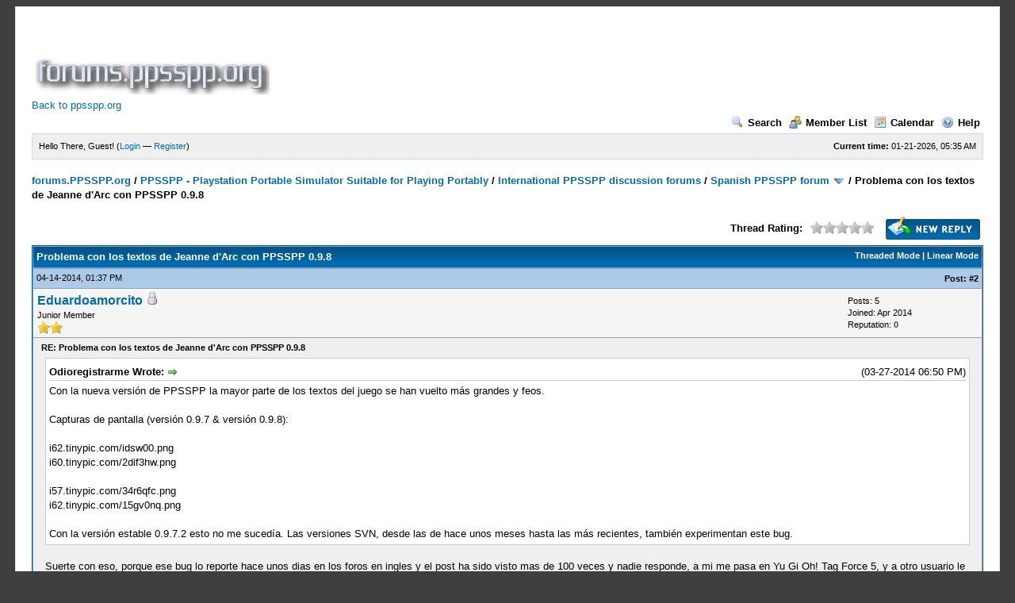

--- FILE ---
content_type: text/html; charset=utf-8
request_url: https://www.google.com/recaptcha/api2/aframe
body_size: 268
content:
<!DOCTYPE HTML><html><head><meta http-equiv="content-type" content="text/html; charset=UTF-8"></head><body><script nonce="pqSxxGjuVVzg4ipB0SsBUw">/** Anti-fraud and anti-abuse applications only. See google.com/recaptcha */ try{var clients={'sodar':'https://pagead2.googlesyndication.com/pagead/sodar?'};window.addEventListener("message",function(a){try{if(a.source===window.parent){var b=JSON.parse(a.data);var c=clients[b['id']];if(c){var d=document.createElement('img');d.src=c+b['params']+'&rc='+(localStorage.getItem("rc::a")?sessionStorage.getItem("rc::b"):"");window.document.body.appendChild(d);sessionStorage.setItem("rc::e",parseInt(sessionStorage.getItem("rc::e")||0)+1);localStorage.setItem("rc::h",'1768977327889');}}}catch(b){}});window.parent.postMessage("_grecaptcha_ready", "*");}catch(b){}</script></body></html>